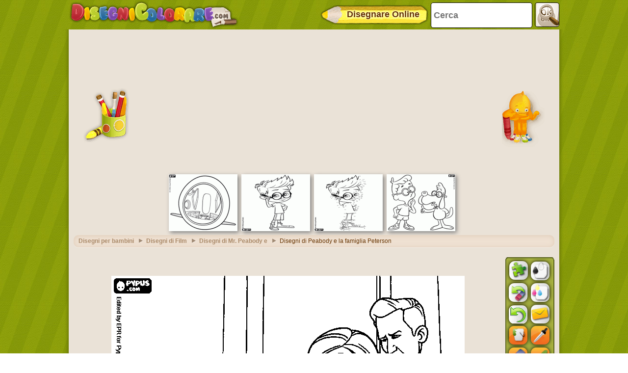

--- FILE ---
content_type: text/html; charset=utf-8
request_url: https://accounts.google.com/o/oauth2/postmessageRelay?parent=https%3A%2F%2Fwww.disegnicolorare.com&jsh=m%3B%2F_%2Fscs%2Fabc-static%2F_%2Fjs%2Fk%3Dgapi.lb.en.2kN9-TZiXrM.O%2Fd%3D1%2Frs%3DAHpOoo_B4hu0FeWRuWHfxnZ3V0WubwN7Qw%2Fm%3D__features__
body_size: 161
content:
<!DOCTYPE html><html><head><title></title><meta http-equiv="content-type" content="text/html; charset=utf-8"><meta http-equiv="X-UA-Compatible" content="IE=edge"><meta name="viewport" content="width=device-width, initial-scale=1, minimum-scale=1, maximum-scale=1, user-scalable=0"><script src='https://ssl.gstatic.com/accounts/o/2580342461-postmessagerelay.js' nonce="2VEN1SyzjRGoPaenqbu4ug"></script></head><body><script type="text/javascript" src="https://apis.google.com/js/rpc:shindig_random.js?onload=init" nonce="2VEN1SyzjRGoPaenqbu4ug"></script></body></html>

--- FILE ---
content_type: text/html; charset=utf-8
request_url: https://www.google.com/recaptcha/api2/aframe
body_size: 267
content:
<!DOCTYPE HTML><html><head><meta http-equiv="content-type" content="text/html; charset=UTF-8"></head><body><script nonce="CJqmzw-iS9hMMAdJMniBnA">/** Anti-fraud and anti-abuse applications only. See google.com/recaptcha */ try{var clients={'sodar':'https://pagead2.googlesyndication.com/pagead/sodar?'};window.addEventListener("message",function(a){try{if(a.source===window.parent){var b=JSON.parse(a.data);var c=clients[b['id']];if(c){var d=document.createElement('img');d.src=c+b['params']+'&rc='+(localStorage.getItem("rc::a")?sessionStorage.getItem("rc::b"):"");window.document.body.appendChild(d);sessionStorage.setItem("rc::e",parseInt(sessionStorage.getItem("rc::e")||0)+1);localStorage.setItem("rc::h",'1769402566374');}}}catch(b){}});window.parent.postMessage("_grecaptcha_ready", "*");}catch(b){}</script></body></html>

--- FILE ---
content_type: application/javascript; charset=utf-8
request_url: https://fundingchoicesmessages.google.com/f/AGSKWxWOFqt_h7SV00N8D_RM4KUTwGoZoiGNtpInRs6nMmW2gkrMG4YSvJLf4GsqoNPakLFCBo7M2-eB8dI9-UcjlXSo8cj1sq8RU9HPAD1qeDkSoG1zMZalvw2906gbiGY9rEcQubyu7g==?fccs=W251bGwsbnVsbCxudWxsLG51bGwsbnVsbCxudWxsLFsxNzY5NDAyNTU1LDIxOTAwMDAwMF0sbnVsbCxudWxsLG51bGwsW251bGwsWzcsNiwxMCw5XSxudWxsLDIsbnVsbCwiZW4iLG51bGwsbnVsbCxudWxsLG51bGwsbnVsbCwxXSwiaHR0cHM6Ly93d3cuZGlzZWduaWNvbG9yYXJlLmNvbS9jb2xvcmEtcGVhYm9keS1mYW1pZ2xpYS1wZXRlcnNvbl8xOTg5OS5odG1sIixudWxsLFtbOCwiazYxUEJqbWs2TzAiXSxbOSwiZW4tVVMiXSxbMTksIjIiXSxbMjQsIiJdLFsyOSwiZmFsc2UiXV1d
body_size: 225
content:
if (typeof __googlefc.fcKernelManager.run === 'function') {"use strict";this.default_ContributorServingResponseClientJs=this.default_ContributorServingResponseClientJs||{};(function(_){var window=this;
try{
var qp=function(a){this.A=_.t(a)};_.u(qp,_.J);var rp=function(a){this.A=_.t(a)};_.u(rp,_.J);rp.prototype.getWhitelistStatus=function(){return _.F(this,2)};var sp=function(a){this.A=_.t(a)};_.u(sp,_.J);var tp=_.ed(sp),up=function(a,b,c){this.B=a;this.j=_.A(b,qp,1);this.l=_.A(b,_.Pk,3);this.F=_.A(b,rp,4);a=this.B.location.hostname;this.D=_.Fg(this.j,2)&&_.O(this.j,2)!==""?_.O(this.j,2):a;a=new _.Qg(_.Qk(this.l));this.C=new _.dh(_.q.document,this.D,a);this.console=null;this.o=new _.mp(this.B,c,a)};
up.prototype.run=function(){if(_.O(this.j,3)){var a=this.C,b=_.O(this.j,3),c=_.fh(a),d=new _.Wg;b=_.hg(d,1,b);c=_.C(c,1,b);_.jh(a,c)}else _.gh(this.C,"FCNEC");_.op(this.o,_.A(this.l,_.De,1),this.l.getDefaultConsentRevocationText(),this.l.getDefaultConsentRevocationCloseText(),this.l.getDefaultConsentRevocationAttestationText(),this.D);_.pp(this.o,_.F(this.F,1),this.F.getWhitelistStatus());var e;a=(e=this.B.googlefc)==null?void 0:e.__executeManualDeployment;a!==void 0&&typeof a==="function"&&_.To(this.o.G,
"manualDeploymentApi")};var vp=function(){};vp.prototype.run=function(a,b,c){var d;return _.v(function(e){d=tp(b);(new up(a,d,c)).run();return e.return({})})};_.Tk(7,new vp);
}catch(e){_._DumpException(e)}
}).call(this,this.default_ContributorServingResponseClientJs);
// Google Inc.

//# sourceURL=/_/mss/boq-content-ads-contributor/_/js/k=boq-content-ads-contributor.ContributorServingResponseClientJs.en_US.k61PBjmk6O0.es5.O/d=1/exm=ad_blocking_detection_executable,kernel_loader,loader_js_executable,web_iab_tcf_v2_signal_executable,web_iab_us_states_signal_executable/ed=1/rs=AJlcJMztj-kAdg6DB63MlSG3pP52LjSptg/m=cookie_refresh_executable
__googlefc.fcKernelManager.run('\x5b\x5b\x5b7,\x22\x5b\x5bnull,\\\x22disegnicolorare.com\\\x22,\\\x22AKsRol_MNgGDdGDhg8Y_EZFWVpvd2h4JnhrT5cdlNUCK-VcERNnOQmUUqTAyGnoaSTLl32ZEB4SKNNM2UChrIaxpTbLM9x4IEnMaWgqY5RyFvCNRgTlxmIkXy6PySJycfSqR8nsmTeUlRyVBeiSSW8Dsgu8Ezv1yFg\\\\u003d\\\\u003d\\\x22\x5d,null,\x5b\x5bnull,null,null,\\\x22https:\/\/fundingchoicesmessages.google.com\/f\/AGSKWxVEiKYhcDveYe-Xqj4USrKCuB9JWmaeiuFAe1skY_fDv_xadmL2DdpnxiCtt3mAMs-qPJFpAyFWY8yGT6qPjEU3LwpaVFvOja7XpP49JmMDLVtqUu2vw94yxQ6RjgnyvAqcCL82Tw\\\\u003d\\\\u003d\\\x22\x5d,null,null,\x5bnull,null,null,\\\x22https:\/\/fundingchoicesmessages.google.com\/el\/AGSKWxWF_bAnAYdPrPLCIjrxZb1E4O2KtTn7WjfBKo16IgeVVoI0DG1OViTbD1SRigU23xDhFNd7T7WtU6C4Y2K407ip-rWv4d4ii2aQWmijO3etRoFgv-jatmvVGTQOZiYLALOFPUB2Rg\\\\u003d\\\\u003d\\\x22\x5d,null,\x5bnull,\x5b7,6,10,9\x5d,null,2,null,\\\x22en\\\x22,null,null,null,null,null,1\x5d,null,\\\x22Privacy and cookie settings\\\x22,\\\x22Close\\\x22,null,null,null,\\\x22Managed by Google. Complies with IAB TCF. CMP ID: 300\\\x22\x5d,\x5b3,1\x5d\x5d\x22\x5d\x5d,\x5bnull,null,null,\x22https:\/\/fundingchoicesmessages.google.com\/f\/AGSKWxUn9meZ82a6_lD6nF-2ewISx0b4I6Iq4BMc8alaOHA_0Pg_QhUSt7K3nCteyk2WExSrw1N9XlkR6WFqKUWnSpDbcm3ouIiD_ydcfD0AJl0xkvQY1t_Fvp9vBA_bqeFwDZv-Hecp-A\\u003d\\u003d\x22\x5d\x5d');}

--- FILE ---
content_type: application/javascript; charset=utf-8
request_url: https://fundingchoicesmessages.google.com/f/AGSKWxVfTiKpVLdcONdCv7o0b6D03gV61JbOnaaQGZr68PK7_CkKBuXpNcfUcFsJPQ7FrY-o4rimrA_aP466GiGa_bS0C4aq3Dav1PaAkaIiPR4-k3dUV85knJfxXjq7fSSCMUSW0IxhvMhAshWWAp_s30ySatFL9LbQr7ino31Lrzt2wHrL8FiVKfpf5X5j/_/ads-restrictions._rectangle_ads.-adsystem-/adoverlayplugin.-contest-ad.
body_size: -1288
content:
window['b0468323-775f-4725-a1e7-2c0cecca1ca9'] = true;